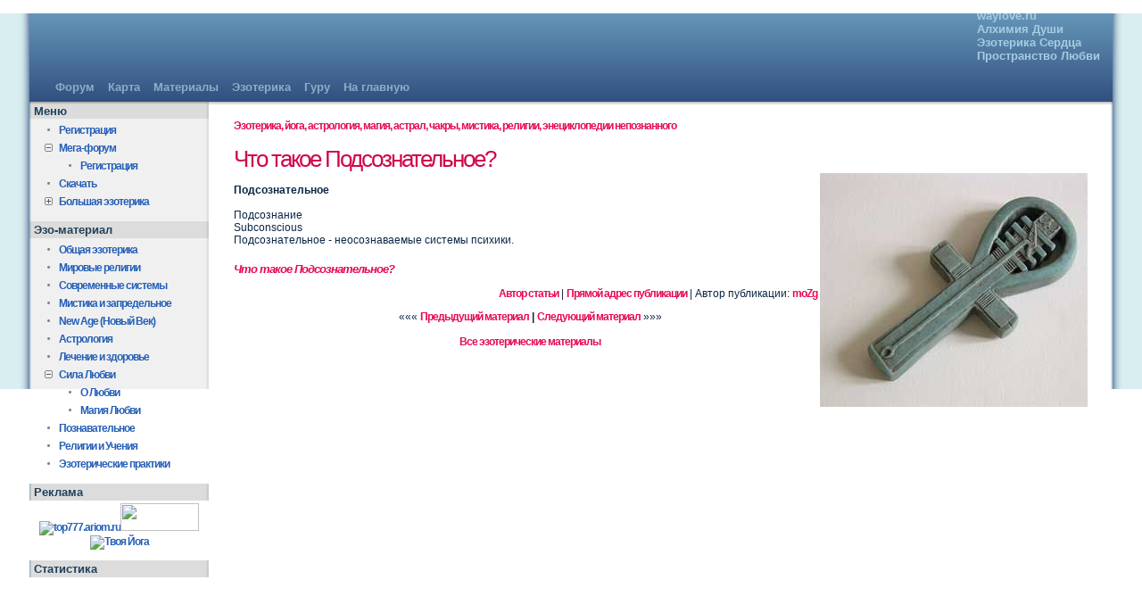

--- FILE ---
content_type: text/html; charset=windows-1251
request_url: http://www.waylove.ru/a4924
body_size: 2687
content:

<title>Что такое Подсознательное?</title>
<meta name="description" content="Что такое Подсознательное?">
<meta name="keywords" content="такое, Подсознательное">


<style type="text/css" media="all">@import "123.css";</style>

</head>
<body>




<div class="bw1"><div class="bw2"><div id="body-wrap">

<div id="header"><div class="hw1"><div class="hw2">
  

<script src=http://www.waylove.ru/rek2.php></script>

        
  <div id="top-nav">

          <ul id="primary">
              <li><a href="http://www.waylove.ru/forums/"><span class="lw1"><span class="lw2"><span class="lw1">&#1060;&#1086;&#1088;&#1091;&#1084;</span></span></span></a></li>
              <li><a href="map.htm"><span class="lw1"><span class="lw2"><span class="lw1">&#1050;&#1072;&#1088;&#1090;&#1072;</span></span></span></a></li>
              <li><a href="ezoterika.htm"><span class="lw1"><span class="lw2"><span class="lw1">&#1052;&#1072;&#1090;&#1077;&#1088;&#1080;&#1072;&#1083;&#1099;</span></span></span></a></li>
              <li><a href="/az/"><span class="lw1"><span class="lw2"><span class="lw1">&#1069;&#1079;&#1086;&#1090;&#1077;&#1088;&#1080;&#1082;&#1072;</span></span></span></a><a href="http://www.waylove.ru/profile"></a></li>
              <li><a href="http://www.guru.waylove.ru/index.html"><span class="lw1"><span class="lw2"><span class="lw1">&#1043;&#1091;&#1088;&#1091;</span></span></span></a></li>
              <li><a href="http://www.waylove.ru"><span class="lw1"><span class="lw2"><span class="lw1">&#1053;&#1072; &#1075;&#1083;&#1072;&#1074;&#1085;&#1091;&#1102; </span></span></span></a></li>
            </ul>  
    

          <ul id="secondary">
              <li><a href=http://www.waylove.ru><span class="lw1"><span class="lw2">waylove.ru<br>&#1040;&#1083;&#1093;&#1080;&#1084;&#1080;&#1103; &#1044;&#1091;&#1096;&#1080;<br>&#1069;&#1079;&#1086;&#1090;&#1077;&#1088;&#1080;&#1082;&#1072; &#1057;&#1077;&#1088;&#1076;&#1094;&#1072;<br>&#1055;&#1088;&#1086;&#1089;&#1090;&#1088;&#1072;&#1085;&#1089;&#1090;&#1074;&#1086; &#1051;&#1102;&#1073;&#1074;&#1080;</span></span></a></li>
        </ul>

  </div>

</div></div></div>

<div id="content" class="content-left"><div class="cw1"><div class="cw2"><div class="cw3"><div class="cw4"><div class="cw5"><div class="cw6"><div class="cw7"><div class="cw8">
 <div id="content-wrap" class="content-wrap-left">
      <div class="sidebar" id="sidebar-left">
      <div class="block block-block" id="block-block-11">
  <h2 class="first">&#1052;&#1077;&#1085;&#1102;</h2>
  <div class="content">
<ul class="menu">
<li class="leaf"><a href="http://www.waylove.ru/forums/register.php"><span class="lw1">&#1056;&#1077;&#1075;&#1080;&#1089;&#1090;&#1088;&#1072;&#1094;&#1080;&#1103;</span></a></li>
<li class="expanded"><a href="http://www.prosvetlenie.org/forum/"><span class="lw1">&#1052;&#1077;&#1075;&#1072;-&#1092;&#1086;&#1088;&#1091;&#1084;</span></a>
  <ul class="menu">
<li class="leaf"><a href="http://www.prosvetlenie.org/forum/login/login"><span class="lw1">&#1056;&#1077;&#1075;&#1080;&#1089;&#1090;&#1088;&#1072;&#1094;&#1080;&#1103;</span></a></li>
</ul>
</li>
<li class="leaf"><a href="http://www.waylove.ru/forums/uploads.php"><span class="lw1">&#1057;&#1082;&#1072;&#1095;&#1072;&#1090;&#1100;</span></a></li>
<li class="collapsed"><a href="http://www.waylove.ru/az/"><span class="lw1">&#1041;&#1086;&#1083;&#1100;&#1096;&#1072;&#1103; &#1101;&#1079;&#1086;&#1090;&#1077;&#1088;&#1080;&#1082;&#1072; </span></a></li>
</ul>
</div>
</div>
<div class="block block-block" id="block-block-12">
  <h2>&#1069;&#1079;&#1086;-&#1084;&#1072;&#1090;&#1077;&#1088;&#1080;&#1072;&#1083;</h2>
<div class="content">
<ul class="menu">
<li class="leaf"><a href="ezoterika/31@page=1.html">&#1054;&#1073;&#1097;&#1072;&#1103; &#1101;&#1079;&#1086;&#1090;&#1077;&#1088;&#1080;&#1082;&#1072;</a></li>
<li class="leaf"><a href="ezoterika/16.html">&#1052;&#1080;&#1088;&#1086;&#1074;&#1099;&#1077; &#1088;&#1077;&#1083;&#1080;&#1075;&#1080;&#1080;</a></li>
<li class="leaf"><a href="ezoterika/24.html">&#1057;&#1086;&#1074;&#1088;&#1077;&#1084;&#1077;&#1085;&#1085;&#1099;&#1077; &#1089;&#1080;&#1089;&#1090;&#1077;&#1084;&#1099;</a></li>
<li class="leaf"><a href="ezoterika/32@page=1.html">&#1052;&#1080;&#1089;&#1090;&#1080;&#1082;&#1072; &#1080; &#1079;&#1072;&#1087;&#1088;&#1077;&#1076;&#1077;&#1083;&#1100;&#1085;&#1086;&#1077;</a></li>
<li class="leaf"><a href="ezoterika/36@page=1.html">New Age (&#1053;&#1086;&#1074;&#1099;&#1081; &#1042;&#1077;&#1082;)</a></li>
<li class="leaf"><a href="ezoterika/37@page=1.html">&#1040;&#1089;&#1090;&#1088;&#1086;&#1083;&#1086;&#1075;&#1080;&#1103;</a></li>
<li class="leaf"><a href="ezoterika/38@page=1.html">&#1051;&#1077;&#1095;&#1077;&#1085;&#1080;&#1077; &#1080;  &#1079;&#1076;&#1086;&#1088;&#1086;&#1074;&#1100;&#1077;</a></li>
<li class="expanded"><a href="ezoterika/1.html">&#1057;&#1080;&#1083;&#1072; &#1051;&#1102;&#1073;&#1074;&#1080;</a>
<ul class="menu">
<li class="leaf"><a href="ezoterika/35@page=1.html">&#1054; &#1051;&#1102;&#1073;&#1074;&#1080;</a></li>
<li class="leaf"><a href="ezoterika/23.html">&#1052;&#1072;&#1075;&#1080;&#1103; &#1051;&#1102;&#1073;&#1074;&#1080;</a></li>
</ul>
</li>
<li class="leaf"><a href="ezoterika/33@page=1.html">&#1055;&#1086;&#1079;&#1085;&#1072;&#1074;&#1072;&#1090;&#1077;&#1083;&#1100;&#1085;&#1086;&#1077;</a></li>
<li class="leaf"><a href="ezoterika/34@page=1.html">&#1056;&#1077;&#1083;&#1080;&#1075;&#1080;&#1080; &#1080; &#1059;&#1095;&#1077;&#1085;&#1080;&#1103;</a></li>
</ul>

<ul class="menu">
<li class="leaf"><a href="ezoterika/39@page=1.html">&#1069;&#1079;&#1086;&#1090;&#1077;&#1088;&#1080;&#1095;&#1077;&#1089;&#1082;&#1080;&#1077; &#1087;&#1088;&#1072;&#1082;&#1090;&#1080;&#1082;&#1080;</a></li>
</ul>
</div>
</div>

<div class="block block-block" id="block-block-10">
  <h2>&#1056;&#1077;&#1082;&#1083;&#1072;&#1084;&#1072;</h2>
  <div class="content">

  
<script src=http://www.waylove.ru/rek.php></script>


<noindex>

<center>

<a href="http://top777.ariom.ru/"><img src="http://top777.ariom.ru/button.php?u=way" alt="top777.ariom.ru" border="0" /></a><a target=_blank
href="http://catalog.magictower.ru"><script language="JavaScript"><!--
d=document;
s='ref='+escape(d.referrer);
js = '1.0';
//--></script><script language="JavaScript1.1"><!--
s+='&ja='+navigator.javaEnabled();
js='1.1';
//--></script><script language="JavaScript1.2"><!--
scr=screen;
s+='&scr='+scr.width+'*'+scr.height;
s+='&clrd='+(scr.colorDepth?scr.colorDepth:scr.pixelDepth);
js='1.2';
//--></script><script language="JavaScript1.3"><!--
js='1.3';
//--></script><noscript><script language="JavaScript"><!--
d.write('<img src="http://counter.magictower.ru/counter/banner.php?id=12134&n=4'+
'&rand='+Math.random()+'&'+s+'&js='+js+
'" alt="Каталог \'counter.magictower.ru\'" '+ 'border=0 height=31 width=88>');
//--></script></noscript><img
src="http://counter.magictower.ru/counter/banner.php?id=12134&n=4"
border=0 height=31 width=88></a>

<br>

<a href="http://youryoga.org/top/"><img src="http://youryoga.org/top/button.php?u=wayloveru" alt="Твоя Йога" border="0" /></a></div>
</div>

<div class="block block-block" id="block-block-4">

  <h2>&#1057;&#1090;&#1072;&#1090;&#1080;&#1089;&#1090;&#1080;&#1082;&#1072;</h2>

<div class="content"><script type="text/javascript"><!--
document.write('<a href="http://www.liveinternet.ru/click" '+
'target=_blank><img src="http://counter.yadro.ru/hit?t17.6;r'+
escape(document.referrer)+((typeof(screen)=='undefined')?'':
';s'+screen.width+'*'+screen.height+'*'+(screen.colorDepth?
screen.colorDepth:screen.pixelDepth))+';u'+escape(document.URL)+
';'+Math.random()+
'" alt="" title="LiveInternet" '+
'border=0 width=88 height=31><\/a>')//--></script>

</center>

</noindex>




</div>
</div>
    </div>
      
  <div id="main" class="main-left"><div id="main-wrap" class="main-wrap-left"><div class="mw1">

        
<div class="breadcrumb"><a href="/az/">&#1069;&#1079;&#1086;&#1090;&#1077;&#1088;&#1080;&#1082;&#1072;, &#1081;&#1086;&#1075;&#1072;, &#1072;&#1089;&#1090;&#1088;&#1086;&#1083;&#1086;&#1075;&#1080;&#1103;, &#1084;&#1072;&#1075;&#1080;&#1103;, &#1072;&#1089;&#1090;&#1088;&#1072;&#1083;, &#1095;&#1072;&#1082;&#1088;&#1099;, &#1084;&#1080;&#1089;&#1090;&#1080;&#1082;&#1072;, &#1088;&#1077;&#1083;&#1080;&#1075;&#1080;&#1080;, &#1101;&#1085;&#1077;&#1094;&#1080;&#1082;&#1083;&#1086;&#1087;&#1077;&#1076;&#1080;&#1080; &#1085;&#1077;&#1087;&#1086;&#1079;&#1085;&#1072;&#1085;&#1085;&#1086;&#1075;&#1086;</a></div>


 
           
            
    







<h2 class="main-title">Что такое Подсознательное?</h2>


<a href="http://www.waylove.ru/az/" title="Что такое Подсознательное?"><img src="img_rand/11.jpg" alt="такое, Подсознательное" border="0" title="Что такое Подсознательное?" align=right></a>



<p><strong>Подсознательное </strong><br /><br />Подсознание <br />Subconscious <br />Подсознательное - неосознаваемые системы психики.</p>

<div id="p4924" class="blockpost rowodd firstpost">
	<h3 class="main-title"><a href="p4924#p4924" title="Что такое Подсознательное?">Что такое Подсознательное?</a></h3>

<div class="block">
<div class="box">
<div class="inbox">



<p align="right"><b><a href="http://www.waylove.ru/forums/ezoterica_2224.html">Автор статьи</a></b> | <a href="a4924">Прямой адрес публикации</a> | Автор публикации: <a href="http://www.waylove.ru/forums/profile.php?id=6">moZg</a></p>

</div>
</div>
</div>



 



<div style="float: left; width: auto; margin: 40px 10px 0px 0px; border: 0;">

<script type="text/javascript">
teasernet_blockid = 598646;
teasernet_padid = 258151;
</script>
<script type="text/javascript" src="http://viewclc.com/b4f/4a/0a2efc.js"></script>

</div>






<center>««« <b><a href="t2223">Предыдущий материал</a> | <a href="t2225">Следующий материал</a></b> »»»
<br>
<br>
<a href="/az/">Все эзотерические материалы</a>

</center>
<br>



 




</div>



 
<div id="footer" class="footer-left"><p>
</p></div>
    

</div>



<script type="text/javascript">
teasernet_blockid = 598645;
teasernet_padid = 258151;
</script>
<script type="text/javascript" src="http://rfity.com/97l0/afd67f134281.js"></script>






  </div></div>
 </div>
</div>
     
 <span class="clear"></span>
</div></div></div></div></div></div></div></div></div>

</div></div></div>


</body>
</html>






--- FILE ---
content_type: text/css
request_url: http://www.waylove.ru/123.css
body_size: 2658
content:
ul.menu {
  list-style: none;
  border: none;
  text-align:left;
}
ul.menu li {
  margin: 0 0 0 0.5em;
}
li.expanded {
  list-style-type: circle;
  list-style-image: url(../style/menu-expanded.png);
  padding: 0.2em 0.5em 0 0;
  margin: 0;
}
li.collapsed {
  list-style-type: disc;
  list-style-image: url(../style/menu-collapsed.png);
  padding: 0.2em 0.5em 0 0;
  margin: 0;
}
li.leaf {
  list-style-type: square;
  list-style-image: url(../style/menu-leaf.png);
  padding: 0.2em 0.5em 0 0;
  margin: 0;
}
li a.active {
  color: #000;
}
td.menu-disabled {
  background: #ccc;
}





/*
** Other common styles
*/
.breadcrumb {
  padding-bottom: .5em
}
.block-region {
  background-color: #ffff66;
  margin-top: 4px;
  margin-bottom: 4px;
  padding: 3px;
}
.block ul {
  margin: 0;
  padding: 0 0 0.25em 1em;
}
br.clear {
  clear: both;
  height: 0;
}
.container-inline div {
  display: inline;
}
.error {
  color: red;
}
.item-list .icon {
  color: #555;
  float: right;
  padding-left: 0.25em;
  clear: right;
}
.item-list .icon a {
  color: #000;
  text-decoration: none;
}
.item-list .icon a:hover {
  color: #000;
  text-decoration: none;
}
.item-list .title {
  font-weight: bold;
}
.item-list ul {
  margin: 0 0 0.75em 0;
  padding: 0;
}
.item-list ul li {
  margin: 0 0 0.25em 1.5em;
  padding: 0;
  list-style: disc;
}
.form-item {
  margin-top: 1em;
  margin-bottom: 1em;
}
tr.odd .form-item, tr.even .form-item {
  margin-top: 0;
  margin-bottom: 0;
  white-space: nowrap;
}
.form-item input.error, .form-item textarea.error {
  border: 2px solid red;
}
.form-item .description {
  font-size: 0.85em;
}
.form-item label {
  display: block;
  font-weight: bold;
}
.form-item label.option {
  display: inline;
  font-weight: normal;
}
.marker, .form-required {
  color: #f00;
}
.more-link {
  text-align: right;
}
.node-form .form-text {
  display: block;
  width: 95%;
}
.node-form .standard {
  clear: both;
}
.node-form textarea {
  display: block;
  width: 95%;
}
.node-form .attachments fieldset {
  float: none;
  display: block;
}
.nowrap {
  white-space: nowrap;
}
.ok {
  color: #080;
}
#pager {
  clear: both;
  text-align: center;
}
#pager a, #pager strong.pager-current {
  padding: 0.5em;
}
.path {
  padding-bottom: 0.7em;
  font-size: 1.1em;
}







body {
  margin: 0px;
  padding: 0px;
  min-width: 780px;
}
body, input, textarea, select, option, legend, fieldset {
  font-family: "Bitstream Vera Sans", Verdana, Arial, Helvetica;
}
#body-wrap {
  margin: 0px 33px;
}


#header {
  height: 114px;
  position: relative; /* Every loose position: relative is here to avoid the IE peekaboo bug */
}
#site-name {
  position: absolute;
  left: 26px;
  top: 32px;
  margin: 0px;
  padding: 0px;
}
#site-name.with-slogan {
  top: 15px;
}
#site-slogan {
  position: absolute;
  left: 27px;
  top: 63px;
  margin: 0px;
  padding: 0px;
}

#search {
  position: absolute;
  right: 0px;
  top: 87px;
}
#header form {
  padding: 0px;
  margin: 0px;
}

#top-nav ul {
  list-style-type: none;
  margin: 0px;
  padding: 0px;
}

#top-nav ul#primary {
  position: absolute;
  left: 27px;
  top: 88px;
  right: 250px;
}
#top-nav ul#primary li {
  float: left;
  position: relative;
}

#top-nav ul#secondary {
  position: absolute;
  right: 9px;
  top: 8px;

}
#top-nav ul#secondary li {
  float: right;
  position: relative;
}








#sidebar-left {
  position: relative;
  width: 201px;
  margin-right: -201px;
  z-index: 20;
  float: left;
}







.main-wrap-left, .main-wrap-both {
  width: auto;
  margin-right: 0px;
  margin-left: 201px;
  z-index: 10;
}





 
/* Page */
html, body {
  _height: 100%;
  min-height: 100%;
}




body .bw1 {
  background: url(../style/bg-left.png) repeat-y 0% 0px;
}
body .bw2 {
  background: url(../style/bg-right.png) repeat-y 100% 0px;
}




/* Header */
#header {
  background: #486e98 url(../style/header-mid.png) repeat-x 0px 0px;
}
#header .hw1 {
  background: url(../style/header-left.png) no-repeat 0% 0px;
}
#header .hw2 {
  background: url(../style/header-right.png) no-repeat 100% 0px;
}
#site-name {
  font-size: 2.95em;
  letter-spacing: -1px;
}
#site-name a {
  font-family: "Trebuchet MS", Helvetica, Arial;
  color: #fff;
  font-weight: bold;
  text-decoration: none;
}
#site-slogan {
  font-size: 1.0em;
  color: #8baec9;
  font-weight: bold;
  text-decoration: none;  
}
#top-nav ul {
  margin-left: -3px;
}
#top-nav ul li {
  position: relative;
}
#top-nav ul li a {
  color: #8baec9;
  font-size: 0.8em;
  font-weight: bold;
  text-decoration: none;  
  display: block;
  position: relative;
  white-space: nowrap;
  margin-right: 5px;
}
#top-nav ul li a:hover {
  color: #fff;
}
#top-nav ul li a .lw1 {
  display: block;
  position: relative;
  _width: 1px;
  background: url(../style/nav-right.png) no-repeat 100% -100px;
}
#top-nav ul li a .lw2 {
  padding: 2px 5px;
  display: block;
  position: relative;
  _width: 1px;
  cursor: pointer;
  background: url(../style/nav-left.png) no-repeat 0% -100px;
}
#top-nav ul li a:hover .lw1 {
  background: url(../style/nav-right.png) no-repeat 100% 0px;
}
#top-nav ul li a:hover .lw2 {
  background: url(../style/nav-left.png) no-repeat 0% 0px;
}





ul#secondary li a {
  color: #a7cde2;
  margin-right: 0px;
  margin-left: 5px;
}
ul#secondary li a .lw1 {
  background: url(../style/nav2-right.png) no-repeat 100% -100px;
}
ul#secondary li a .lw2 {
  background: url(../style/nav2-left.png) no-repeat 0% -100px;
}
ul#secondary li a:hover .lw1 {
  background: url(../style/nav2-right.png) no-repeat 100% 0px;
}
ul#secondary li a:hover .lw2 {
  background: url(../style/nav2-left.png) no-repeat 0% 0px;
}






/* Generic */
blockquote {
  margin: 10px 0px 0px 17px;
  padding: 0px 35px 0 9px;
  border-left: 5px solid #ddd;
  font-style: italic;
  _overflow: visible;
  _height: 1px;
}
.form-item .description {
  font-size: 0.9em;
  font-style: italic;
  color: #455970;
  padding-bottom: 0.5em;
}




.item-list ul li, li.expanded, li.collapsed, li.leaf {
  list-style-type: none;
  list-style-image: none;
  margin: 0;
  padding: 0px;
}
.item-list ul li a, li.expanded a, li.collapsed a, li.leaf a {
  margin: 0;
  padding: 3px 1px 3px 20px;
  display: block;
}
.item-list ul li a:hover, li.expanded a:hover, li.collapsed a:hover, li.leaf a:hover {
  background-color: #fafafa;
  padding: 2px 0px 2px 19px;
  border: 1px solid #ccc;
  background-position: 3px 4px;
}



.block .item-list ul li br {
  display: none;
}
li.expanded a {
  background: url(../style/sidebar-bullet-min.png) no-repeat 4px 5px;
}
li.collapsed a {
  background: url(../style/sidebar-bullet-plus.png) no-repeat 4px 5px;
}
.item-list ul li a, li.leaf a {
  background: url(../style/sidebar-bullet-dot.png) no-repeat 4px 5px;
}
.menu {
  padding: 0px;
}
.block ul {
  padding: 0 0 0 0em;
}
.block ul ul {
  padding: 0 0px 0 1.5em;
}
.block li a {
  width: auto;
  _height: 1px;
}
.more-link {
  display: block;
  list-style-type: none;
  list-style-image: none;
  margin: 0px;
  padding: 0px 0px 0px 0px;
}
.more-link a {
  padding: 3px 5px 3px 5px;
  display: block;
}
.more-link a:hover {
  background-color: #fafafa;
  padding: 2px 4px 2px 4px;
  _padding-right: 3px;
  border: 1px solid #ccc;
  _height: 1px;
}











/* Content */
#content {
  font-size: 0.75em;
  background: url(../style/main-top.png) repeat-x 0px 0px;
  _height: 1px;
}
#content .cw1 {
  background: url(../style/main-left.png) repeat-y 0% 0px;
  _height: 1px;
}
#content .cw2 {
  background: url(../style/main-right.png) repeat-y 100% 0px;
  _height: 1px;
}
#content .cw3 {
  background: url(../style/main-top-left.png) no-repeat 0% 0px;
  _height: 1px;
}
#content .cw4 {
  background: url(../style/main-top-right.png) no-repeat 100% 0px;
  _height: 1px;
}



.content-left .cw5, .content-both .cw5 {
  background: url(../style/sidebar-left-bg.png) repeat-y 0% 0px;
  _height: 1px;
}



.content-left .cw6, .content-both .cw6 {
  background: url(../style/sidebar-left-top.png) no-repeat 0% 0px;
  _height: 1px;
}
.content-right .cw7, .content-both .cw7 {
  background: url(../style/sidebar-right-bg.png) repeat-y 100% 0px;
  _height: 1px;
}
.content-right .cw8, .content-both .cw8 {
  background: url(../style/sidebar-right-top.png) no-repeat 100% 0px;
  _height: 1px;
}






/* Main */
#main {
  color: #0b2645;
  width: 100%;
}
#main .mw1 {
  padding: 20px 28px;
}
#main h1 {
  margin: 0px;
  padding: 13px 0px 1px;
  font-size: 1.45em;
  color: #485c74;
}
#main h2 {
  margin: 0px;
  padding: 10px 0px 1px;
  font-size: 1.25em;
  color: #485c74;
}
#main h3 {
  margin: 0px;
  padding: 6px 0px 1px;
  font-size: 1.1em;
  color: #485c74;
  font-style: italic;
}
#main a {
  color: #e60a53;
  font-weight: bold;
  text-decoration: none;
  letter-spacing: -1px;
}
#main a:hover {
  text-decoration: underline;
}
#main a:visited {
  color: #ac083e;
}
#main .node h2.title, #main h2.main-title {
  font-size: 2.15em;
  font-weight: normal;
  letter-spacing: -1.5pt;
}
#main .node h2.title, #main h2.main-title, #main .node h2.title a {
  color: #cf094a;
  font-weight: normal;
  text-decoration: none;
}
#main .node h2.title a {
  letter-spacing: inherit;
}
#main .node {
  margin-bottom: 2em;
}
#main .info, #main .links, #main .terms {
  padding: 2px 0px 0px 17px;
  color: #6c90ac;
  background: url(../style/main-bullet.png) no-repeat 0px 4px;
}
#main .info a, #main .links a, #main .terms a, #main .info a:visited, #main .links a:visited, #main .terms a:visited {
  color: #485c74;
}
#main .comment {
  padding: 10px 0px 15px;
  margin: 0px;
  border-top: 1px solid #ccc;
}
body #main .comment-new {
  background: #f3f3f3;
  border-top: 1px solid #f7f7f7;
  border-bottom: 1.8px solid #ccc;
  padding: 10px 10px 15px;
  margin-top: 3px;
  margin-bottom: -1px;
  z-index: 10;
}
#main .comment-new .new {
  float: right;
  color: #6c90ac;
  position: relative;
  top: -0.2em;
  font-weight: bold;
}
#main .comment h3.title {
  font-size: 1.41em;
  letter-spacing: -0.5px;
  font-style: normal;
  margin-top: 0px;
  padding-top: 0px;
}
#main .comment h3.title, #main .comment h3.title a {
  font-weight: normal;
  color: #cf094a;
}
#main textarea, #main textarea * {
  display: block;
  width: 95%;
  font-size: inherit;
}
#main .box {
  margin-bottom: 1em;
}






/* Sidebars */
.sidebar {
  margin: 0px;
  padding: 4px 0px 5px;
}
#sidebar-left .block h2 {
  background: url(../style/sidebar-left-title.png) repeat-y 0px 0px;
  _height: 1px;
}
#sidebar-right .block h2 {
  background: url(../style/sidebar-right-title.png) repeat-y 0px 0px;
  _height: 1px;
}
.sidebar .block {
  margin-bottom: 1em;
}
.sidebar .block h2 {
  color: #204058;
  line-height: 19px;
  font-size: 1.1em;
  margin: 0px 0px 3px;
  padding: 0px 5px;
}
.sidebar .block h2.first {
  line-height: 13px;
  height: 15px;
  _line-height: 14px;  
  _padding-bottom: 3px;
}
.sidebar .block .content {
  padding-left: 7px;
  padding-right: 7px;
}
.sidebar .block a:visited {
  color: #2e5084;
}
.sidebar .block a {
  color: #255fb7;
  font-weight: bold;
  letter-spacing: -1px;
  text-decoration: none;
}

